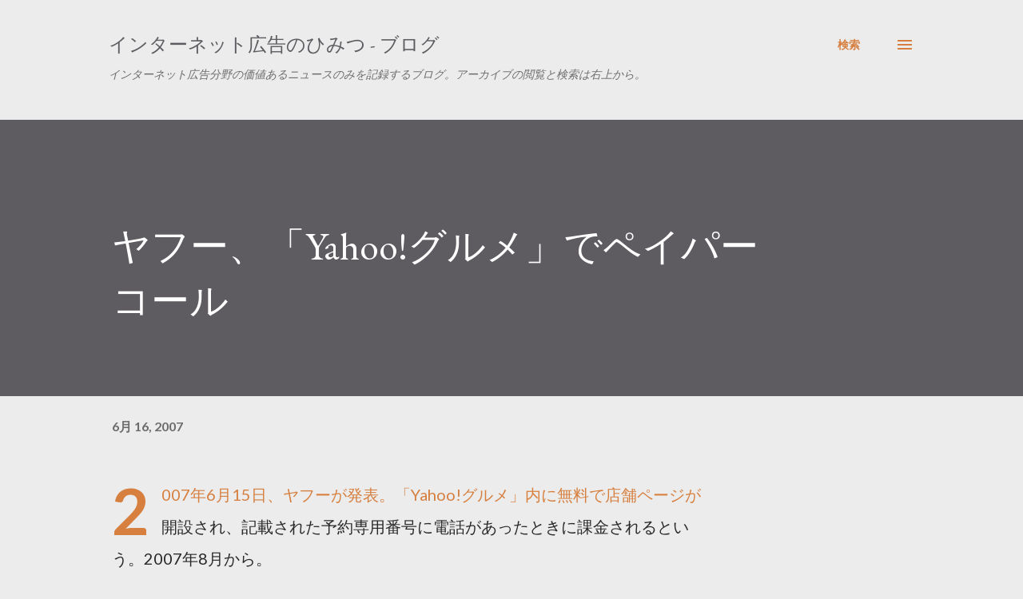

--- FILE ---
content_type: text/html; charset=utf-8
request_url: https://www.google.com/recaptcha/api2/aframe
body_size: 185
content:
<!DOCTYPE HTML><html><head><meta http-equiv="content-type" content="text/html; charset=UTF-8"></head><body><script nonce="gK6PIk7IMQlPbKqMT4JNDg">/** Anti-fraud and anti-abuse applications only. See google.com/recaptcha */ try{var clients={'sodar':'https://pagead2.googlesyndication.com/pagead/sodar?'};window.addEventListener("message",function(a){try{if(a.source===window.parent){var b=JSON.parse(a.data);var c=clients[b['id']];if(c){var d=document.createElement('img');d.src=c+b['params']+'&rc='+(localStorage.getItem("rc::a")?sessionStorage.getItem("rc::b"):"");window.document.body.appendChild(d);sessionStorage.setItem("rc::e",parseInt(sessionStorage.getItem("rc::e")||0)+1);localStorage.setItem("rc::h",'1769901118860');}}}catch(b){}});window.parent.postMessage("_grecaptcha_ready", "*");}catch(b){}</script></body></html>